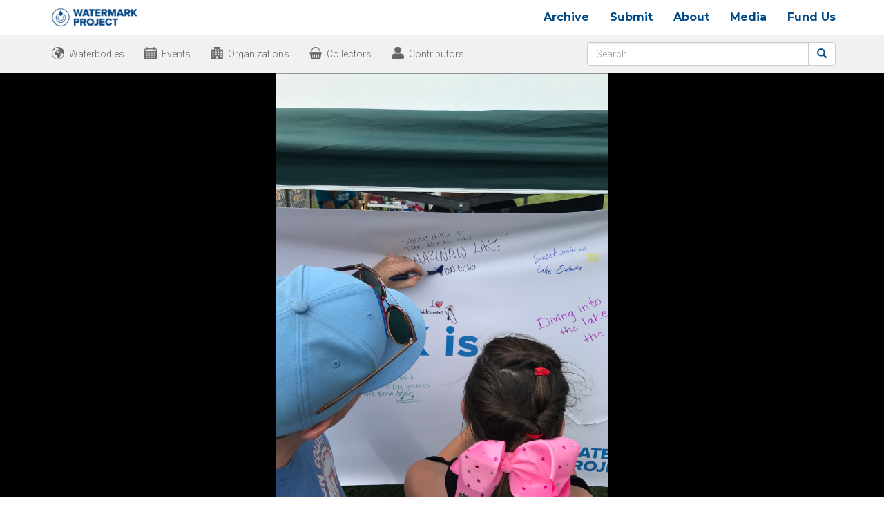

--- FILE ---
content_type: text/html;charset=utf-8
request_url: https://www.watermarkproject.ca/watermark/a0d0B00000Fy3cQQAR
body_size: 3807
content:
<!DOCTYPE html> <html lang="en" prefix="og: http://ogp.me/ns#"> <head> <meta charset="utf-8"> <meta http-equiv="X-UA-Compatible" content="IE=edge"> <meta name="viewport" content="width=device-width, initial-scale=1, maximum-scale=1, user-scalable=0"><meta property="fb:app_id" content="1705606593004165"/> <meta property="og:title" content="Mazinaw Lake, ON - John Teeter"/> <meta property="og:type" content="website"/> <meta property="og:url" content="https://www.watermarkproject.ca/watermark/a0d0B00000Fy3cQQAR"/> <meta property="og:image" content="https://d2vwtsj9ucb3ii.cloudfront.net/a0d-watermark__c/a0d0B00000Fy3cQQAR/wmproject1_v1.jpg"/> <meta property="og:updated_time" content="1547604391"/> <meta property="og:description" content="My Watermark is Lake Mazinaw, and the Mazinaw rock that&rsquo;s there, near Bon Echo Provincial Park. 

I&rsquo;m connected because I love shouting at the rock, that is about 100ft high and hearing that echo come back. We have so many summer memories there."/><link rel="alternate" type="application/atom+xml" title="The Watermark Project" href="/feed-atom"/> <link rel="icon" type="image/png" href="https://drww7kf1ot2rg.cloudfront.net/static/img/favicon2.png?v=20250508004701"/> <link rel="canonical" href="https://www.watermarkproject.ca/watermark/a0d0B00000Fy3cQQAR"/> <title>Mazinaw Lake, ON - John Teeter - Watermark Project</title> <script src="https://drww7kf1ot2rg.cloudfront.net/static/bower_components/jquery/dist/jquery.min.js?v=20250508004701"></script> <script src="https://drww7kf1ot2rg.cloudfront.net/static/bower_components/bootstrap/dist/js/bootstrap.min.js?v=20250508004701"></script> <script src="https://drww7kf1ot2rg.cloudfront.net/static/bower_components/holderjs/holder.min.js?v=20250508004701"></script> <link href="https://drww7kf1ot2rg.cloudfront.net/static/bower_components/bootstrap/dist/css/bootstrap.min.css?v=20250508004701" rel="stylesheet"> <link href='https://fonts.googleapis.com/css?family=Montserrat:300,400,700' rel='stylesheet' type='text/css'> <link href='https://fonts.googleapis.com/css?family=Roboto:400,300,700,500' rel='stylesheet' type='text/css'> <link href="https://drww7kf1ot2rg.cloudfront.net/static/css/watermark.css?v=20250508004701" rel="stylesheet"><link href="https://drww7kf1ot2rg.cloudfront.net/static/css/watermark-card.css?v=20250508004701" rel="stylesheet"><link href="https://drww7kf1ot2rg.cloudfront.net/static/css/watermark-gallery.css?v=20250508004701" rel="stylesheet"><script language="javascript" type="text/javascript" src="https://drww7kf1ot2rg.cloudfront.net/static/js/watermark-gallery.min.js?v=20250508004701"></script><!--[if lt IE 9]><script src="https://oss.maxcdn.com/html5shiv/3.7.2/html5shiv.min.js"></script> <script src="https://oss.maxcdn.com/respond/1.4.2/respond.min.js"></script><![endif]--> </head> <body><nav class="navbar navbar-default navbar-static-top watermark-nav" id="watermark-main-nav"> <div class="container"> <div class="navbar-header"> <button type="button" class="navbar-toggle collapsed" data-toggle="collapse" data-target="#watermark-navbar-collapse-1" aria-expanded="false"> <span class="sr-only">Toggle navigation</span> <span class="icon-bar"></span> <span class="icon-bar"></span> <span class="icon-bar"></span> </button> <a class="navbar-brand" href="/"><img src="https://drww7kf1ot2rg.cloudfront.net/static/img/small_logo3.png?v=20250508004701" class="watermark-nav-brand-sizing"></a> </div> <div class="collapse navbar-collapse" id="watermark-navbar-collapse-1"> <ul class="nav navbar-nav navbar-right"> <li><a href="/archive">Archive</a></li> <li><a href="/submit">Submit</a></li> <li><a href="/about">About</a></li> <li><a href="/media">Media</a></li> <li><a href="/fund-us">Fund Us</a></li> </ul> </div> </div> </nav> <div class="container-fluid watermark-subnav-container" id="watermark-sub-nav"> <div class="container"> <div class="row visible-md visible-lg watermark-subnav-row-padding"> <div class="col-md-8 watermark-subnav-image-margin"> <a class="watermark-subnav-icon-sizing watermark-subnav-text watermark-subnav-waterbodies" href="/waterbodies">Waterbodies</a> <a class="watermark-subnav-icon-sizing watermark-subnav-text watermark-subnav-events" href="/events">Events</a> <a class="watermark-subnav-icon-sizing watermark-subnav-text watermark-subnav-organizations" href="/organizations">Organizations</a> <a class="watermark-subnav-icon-sizing watermark-subnav-text watermark-subnav-collectors" href="/collectors">Collectors</a> <a class="watermark-subnav-icon-sizing watermark-subnav-text watermark-subnav-contributors" href="/contributors">Contributors</a> </div> <div class="col-md-4"> <form method="get" action="/search"> <div class="input-group"> <input type="text" class="form-control watermark-search-field" name="q" placeholder="Search"> <span class="input-group-btn"> <button class="btn btn-default watermark-search-button" type="submit"><span class="glyphicon glyphicon-search watermark-subnav-icon-colour" aria-hidden="true"></span></button> </span> </div> </form> </div> </div> <div class="row visible-sm watermark-subnav-row-padding"> <div class="col-sm-1"> <a class="watermark-subnav-icon-sizing watermark-subnav-waterbodies" href="/waterbodies"></a> </div> <div class="col-sm-1"> <a class="watermark-subnav-icon-sizing watermark-subnav-events" href="/events"></a> </div> <div class="col-sm-1"> <a class="watermark-subnav-icon-sizing watermark-subnav-organizations" href="/organizations"></a> </div> <div class="col-sm-1"> <a class="watermark-subnav-icon-sizing watermark-subnav-collectors" href="/collectors"></a> </div> <div class="col-sm-1"> <a class="watermark-subnav-icon-sizing watermark-subnav-contributors" href="/contributors"></a> </div> <div class="col-sm-offset-1 col-sm-6"> <form method="get" action="/search"> <div class="input-group"> <input type="text" class="form-control watermark-search-field" name="q" placeholder="Search"> <span class="input-group-btn"> <button class="btn btn-default watermark-search-button" type="submit"><span class="glyphicon glyphicon-search" style="color: #4678ba;" aria-hidden="true"></span></button> </span> </div> </form> </div> </div> <div class="row visible-xs watermark-subnav-row-padding"> <div class="col-xs-offset-1 col-xs-2"> <a href="/waterbodies"><img src="https://drww7kf1ot2rg.cloudfront.net/static/img/subnav/map.png?v=20250508004701" class="watermark-subnav-icon-sizing"></a> </div> <div class="col-xs-2"> <a href="/events"><img src="https://drww7kf1ot2rg.cloudfront.net/static/img/subnav/events.png?v=20250508004701" class="watermark-subnav-icon-sizing"></a> </div> <div class="col-xs-2"> <a href="/organizations"><img src="https://drww7kf1ot2rg.cloudfront.net/static/img/subnav/organizers.png?v=20250508004701" class="watermark-subnav-icon-sizing"></a> </div> <div class="col-xs-2"> <a href="/collectors"><img src="https://drww7kf1ot2rg.cloudfront.net/static/img/subnav/collectors.png?v=20250508004701" class="watermark-subnav-icon-sizing"></a> </div> <div class="col-xs-2"> <a href="/contributors"><img src="https://drww7kf1ot2rg.cloudfront.net/static/img/subnav/contributors.png?v=20250508004701" class="watermark-subnav-icon-sizing"></a> </div> <div class="col-xs-1">&nbsp;</div> <div class="col-xs-12 watermark-subnav-mobile-spacer"> <form method="get" action="/search"> <div class="input-group"> <input type="text" class="form-control watermark-search-field" name="q" placeholder="Search"> <span class="input-group-btn"> <button class="btn btn-default watermark-search-button" type="submit"><span class="glyphicon glyphicon-search watermark-subnav-icon-colour" aria-hidden="true"></span></button> </span> </div> </form> </div> </div> </div> </div><div class="container"></div> <div class="container-fluid" style="background-color: black; padding: 0px;"> <div class="container"> <div class="row"> <div class="col-md-12 watermark-item-banner-media"><div class="embed-responsive embed-responsive-16by9"> <img src="https://d2vwtsj9ucb3ii.cloudfront.net/a0d-watermark__c/a0d0B00000Fy3cQQAR/wmproject1_v1.jpg" class="img img-responsive watermark-image center-block"></div> </div></div> </div> </div> </div> <div class="container"><div class="row watermark-item-top-margin"> <div class="col-md-7"> <h3>Mazinaw Lake, ON - John Teeter</h3> <div class="watermark-item-standard-padding">  My Watermark is Lake Mazinaw, and the Mazinaw rock that’s there, near Bon Echo Provincial Park. <br/><br/>I’m connected because I love shouting at the rock, that is about 100ft high and hearing that echo come back. We have so many summer memories there. </div> </div> <div class="col-md-5"> <div class="row watermark-item-standard-padding"> <div class="col-xs-12"> &nbsp; </div> <div class="col-md-8"></div> <div class="col-xs-12"> <div class="watermark-socialshare"> <div class="fb-share-button" data-layout="button"></div> <a href="https://twitter.com/share" class="twitter-share-button"{count}>Tweet</a> <script>!function(d,s,id){var js,fjs=d.getElementsByTagName(s)[0],p=/^http:/.test(d.location)?'http':'https';if(!d.getElementById(id)){js=d.createElement(s);js.id=id;js.src=p+'://platform.twitter.com/widgets.js';fjs.parentNode.insertBefore(js,fjs);}}(document, 'script', 'twitter-wjs');</script> </div> </div> <div class="col-xs-offset-6"></div> <div class="col-xs-12"><hr/></div> <div class="col-xs-12"> <div class="row"> <div class="col-xs-2"> <img class="watermark-item-detail-icon-height" src="https://drww7kf1ot2rg.cloudfront.net/static/img/watermark/waterbody.png?v=20250508004701"> </div> <div class="col-xs-10 watermark-item-detail-text-alignment"> <span class="watermark-item-detail-header-font">Waterbody</span><br/> <a href="/waterbody/a1dU0000004UaP4IAK">Mazinaw Lake, ON</a> </div> </div> </div> <div class="col-xs-12 watermark-item-detail-top-margin"> <div class="row"> <div class="col-xs-2"> <img class="watermark-item-detail-icon-height" src="https://drww7kf1ot2rg.cloudfront.net/static/img/watermark/event.png?v=20250508004701"> </div> <div class="col-xs-10 watermark-item-detail-text-alignment"> <span class="watermark-item-detail-header-font">Event</span><br/> <a href="/event/a1c0B000002OSSbQAO">Wolfe Island Music Festival 2017</a> </div> </div> </div> <div class="col-xs-12 watermark-item-detail-top-margin"> <div class="row"> <div class="col-xs-2"> <img class="watermark-item-detail-icon-height watermark-item-detail-affiliate-pad" src="https://drww7kf1ot2rg.cloudfront.net/static/img/watermark/affiliate.png?v=20250508004701"> </div> <div class="col-xs-10 watermark-item-detail-text-alignment"> <span class="watermark-item-detail-header-font">Organization</span><br/> <a href="/organization/a1k0B0000058oSyQAI">Swim Drink Fish's Watermark Team</a> </div> </div> </div> <div class="col-xs-12 watermark-item-detail-top-margin"> <div class="row"> <div class="col-xs-2"> <img class="watermark-item-detail-icon-height" src="https://drww7kf1ot2rg.cloudfront.net/static/img/watermark/collector.png?v=20250508004701"> </div> <div class="col-xs-10 watermark-item-detail-text-alignment"> <span class="watermark-item-detail-header-font">Collector</span><br/> <a href="/collector/a0e0B00000BgbOkQAJ">Dana Jackson</a> </div> </div> </div> <div class="col-xs-12 watermark-item-detail-top-margin"> <div class="row"> <div class="col-xs-2"> <img class="watermark-item-detail-icon-height watermark-item-detail-contributor-pad" src="https://drww7kf1ot2rg.cloudfront.net/static/img/watermark/contributor.png?v=20250508004701"> </div> <div class="col-xs-10 watermark-item-detail-text-alignment"> <span class="watermark-item-detail-header-font">Contributor</span><br/> <a href="/contributor/a0c0B00000CezrqQAB">John Teeter</a> </div> </div> </div> <div class="col-xs-12"><hr/></div> <div class="col-xs-12"></div> <div class="col-xs-12 watermark-item-detail-top-margin"> <div class="row"> <div class="col-xs-2"> <img class="watermark-item-detail-icon-height watermark-item-detail-contributor-pad" src="https://drww7kf1ot2rg.cloudfront.net/static/img/watermark/glg.png?v=20250508004701" style="width: 50%; height: 50%;"> </div> <div class="col-xs-10 watermark-item-detail-text-alignment"> <a target="_blank" href="https://greatlakes.guide/watermarks/mazinaw-lake-on-john-teeter">View this Watermark on <br/>Great Lakes Guide</a> </div> </div> </div> </div> </div> </div><div class="row"> <div class="col-xs-12"><h4>Related Watermarks</h4></div> </div><div class="row watermark-card-row-margin"><div class="col-sm-6 col-md-4 col-lg-3 watermark-card"> <div class="watermark-overlay"> <a href="/watermark/a0d0B00000Fy1sQQAR"><div class="watermark-card-image" style="background-image: url(https://drww7kf1ot2rg.cloudfront.net/static/img/watermark.png?v=20250508004701);"></div></a> <div class="watermark-card-text"> <span style="font-size: 24px;">Lac Bataille, QC</span><br/><span style="font-size: 18px;">Ross Bellinger</span> </div> </div> </div><div class="col-sm-6 col-md-4 col-lg-3 watermark-card"> <div class="watermark-overlay"> <a href="/watermark/a0d0B00000Fy1rcQAB"><div class="watermark-card-image" style="background-image: url(https://drww7kf1ot2rg.cloudfront.net/static/img/watermark.png?v=20250508004701);"></div></a> <div class="watermark-card-text"> <span style="font-size: 24px;">Lake Ontario, ON</span><br/><span style="font-size: 18px;">Chanrie Siswa</span> </div> </div> </div><div class="col-sm-6 col-md-4 col-lg-3 watermark-card"> <div class="watermark-overlay"> <a href="/watermark/a0d0B00000Fy1SFQAZ"><div class="watermark-card-image" style="background-image: url(https://drww7kf1ot2rg.cloudfront.net/static/img/watermark.png?v=20250508004701);"></div></a> <div class="watermark-card-text"> <span style="font-size: 24px;">Lake Ontario, ON</span><br/><span style="font-size: 18px;">Crissonya Scott</span> </div> </div> </div><div class="col-sm-6 col-md-4 col-lg-3 watermark-card"> <div class="watermark-overlay"> <a href="/watermark/a0d0B00000Fy5OKQAZ"><div class="watermark-card-image" style="background-image: url(https://i.vimeocdn.com/video/650691053-ad71092e99f81df53fc67c962706a63e8593bd80b255666dd8bde935319dc84f-d_640?region=us);"></div></a> <div class="watermark-card-text"> <span style="font-size: 24px;">Lake Ontario, ON</span><br/><span style="font-size: 18px;">Freddy Kwon</span> </div> </div> </div><div class="col-sm-6 col-md-4 col-lg-3 watermark-card"> <div class="watermark-overlay"> <a href="/watermark/a0d0B00000Fy1rDQAR"><div class="watermark-card-image" style="background-image: url(https://drww7kf1ot2rg.cloudfront.net/static/img/watermark.png?v=20250508004701);"></div></a> <div class="watermark-card-text"> <span style="font-size: 24px;">Lake Opinicon, ON</span><br/><span style="font-size: 18px;">Stephen Lough</span> </div> </div> </div><div class="col-sm-6 col-md-4 col-lg-3 watermark-card"> <div class="watermark-overlay"> <a href="/watermark/a0d0B00000Fy1mfQAB"><div class="watermark-card-image" style="background-image: url(https://drww7kf1ot2rg.cloudfront.net/static/img/watermark.png?v=20250508004701);"></div></a> <div class="watermark-card-text"> <span style="font-size: 24px;">Rideau Canal, ON</span><br/><span style="font-size: 18px;">Heather Buchanan</span> </div> </div> </div><div class="col-sm-6 col-md-4 col-lg-3 watermark-card"> <div class="watermark-overlay"> <a href="/watermark/a0d0B00000Fy1suQAB"><div class="watermark-card-image" style="background-image: url(https://drww7kf1ot2rg.cloudfront.net/static/img/watermark.png?v=20250508004701);"></div></a> <div class="watermark-card-text"> <span style="font-size: 24px;">Shuswap Lake, BC</span><br/><span style="font-size: 18px;">Marc Prystay</span> </div> </div> </div><div class="col-sm-6 col-md-4 col-lg-3 watermark-card"> <div class="watermark-overlay"> <a href="/watermark/a0d0B00000Fy3cfQAB"><div class="watermark-card-image" style="background-image: url(https://drww7kf1ot2rg.cloudfront.net/static/img/watermark.png?v=20250508004701);"></div></a> <div class="watermark-card-text"> <span style="font-size: 24px;">St. Lawrence River, ON</span><br/><span style="font-size: 18px;">Mike Garrido</span> </div> </div> </div></div></div><div class="container-fluid watermark-blue-background"> <div class="row watermark-footer-row-margin"> <div class="visible-md visible-lg col-md-offset-4 col-md-4 col-md-offset-4 text-center"> <form method="get" action="/search"> <div class="input-group"> <input type="text" class="form-control watermark-search-field" name="q" placeholder="Search Watermarks"> <span class="input-group-btn"> <button class="btn btn-default watermark-search-button" type="submit"><span class="glyphicon glyphicon-search" style="color: #4678ba;" aria-hidden="true"></span></button> </span> </div> </form> </div> <div class="visible-xs visible-sm col-sm-offset-2 col-sm-8 col-sm-offset-2 text-center"> <form method="get" action="/search"> <div class="input-group"> <input type="text" class="form-control watermark-search-field" name="q" placeholder="Search Watermarks"> <span class="input-group-btn"> <button class="btn btn-default watermark-search-button" type="submit"><span class="glyphicon glyphicon-search" style="color: #4678ba;" aria-hidden="true"></span></button> </span> </div> </form> </div> </div> <div class="row watermark-footer-row-margin watermark-footer-row-margin-bottom"> <div class="col-md-4 text-center visible-lg visible-md watermark-footer-text-margin"> <span class="watermark-footer-text"> <a class="watermark-footer-text" href="/contact">Contact Us</a> | <a class="watermark-footer-text" href="/mailing-list">Mailing List</a> </span> </div> <div class="col-md-4 text-center hidden-lg hidden-md watermark-footer-text-margin"> <span class="watermark-footer-text"> <a class="watermark-footer-text" href="/contact">Contact Us</a> | <a class="watermark-footer-text" href="/mailing-list">Mailing List</a> </span> </div> <div class="col-md-4 text-center watermark-footer-image-margin"> <img src="https://drww7kf1ot2rg.cloudfront.net/static/img/sdf.png?v=20250508004701" style="width: 200px;"> </div> <div class="col-md-4 text-center visible-lg visible-md watermark-footer-text watermark-footer-text-margin"> &copy; 2016-2026 <a class="watermark-footer-text" href="http://www.swimdrinkfish.ca">Swim Drink Fish Canada</a> </div> <div class="col-md-4 text-center hidden-lg hidden-md watermark-footer-text watermark-footer-text-margin"> &copy; 2016-2026 <a class="watermark-footer-text" href="http://www.swimdrinkfish.ca">Swim Drink Fish Canada</a> </div> </div> </div><script>
    (function(i,s,o,g,r,a,m){i['GoogleAnalyticsObject']=r;i[r]=i[r]||function(){
                (i[r].q=i[r].q||[]).push(arguments)},i[r].l=1*new Date();a=s.createElement(o),
            m=s.getElementsByTagName(o)[0];a.async=1;a.src=g;m.parentNode.insertBefore(a,m)
    })(window,document,'script','//www.google-analytics.com/analytics.js','ga');

    ga('create', 'UA-2784452-8', 'auto');
    ga('send', 'pageview');

</script><script>window.twttr = (function(d, s, id) {
    var js, fjs = d.getElementsByTagName(s)[0],
            t = window.twttr || {};
    if (d.getElementById(id)) return t;
    js = d.createElement(s);
    js.id = id;
    js.src = "https://platform.twitter.com/widgets.js";
    fjs.parentNode.insertBefore(js, fjs);

    t._e = [];
    t.ready = function(f) {
        t._e.push(f);
    };

    return t;
}(document, "script", "twitter-wjs"));</script><script>
    window.fbAsyncInit = function() {
        FB.init({
            appId      : '1705606593004165',
            xfbml      : true,
            version    : 'v2.5'
        });
    };

    (function(d, s, id){
        var js, fjs = d.getElementsByTagName(s)[0];
        if (d.getElementById(id)) {return;}
        js = d.createElement(s); js.id = id;
        js.src = "//connect.facebook.net/en_US/sdk.js";
        fjs.parentNode.insertBefore(js, fjs);
    }(document, 'script', 'facebook-jssdk'));
</script></body> </html>

--- FILE ---
content_type: text/css
request_url: https://drww7kf1ot2rg.cloudfront.net/static/css/watermark.css?v=20250508004701
body_size: 3342
content:
/* HTML Overrides */
h1, h2, h3, h4 {
    font-family: 'Montserrat', serif;
    font-weight: 700;
    color: #666;
}

h1 {
    font-size: 48px;
    line-height: 1.2;
}

h2 {
    font-weight: 300;
    font-size: 38px;
    color: #de9d1e;
}

h3 {
    font-size: 24px;
    line-height: 1.4;
}

h4 {
    color: #333;
    font-size: 16px;
    font-weight: 400;
}

h5, h6 {
    font-family: 'Roboto', sans-serif;
    font-weight: 500;
    color: #004b88;
    font-size: 18px;
}

body {
    font-family: 'Roboto', sans-serif;
    font-weight: 300;
    font-size: 18px;
    color: #666;
}

a, a:focus, a:hover {
    color: #004b88;
    text-decoration: none;
}

h1 a, h1 a:hover, h3 a, h3 a:hover, h4 a, h4 a:hover, h5 a, h5 a:hover {
    color: #de9d1e;
}

h2 a {
    color: #de9d1e;
}

h2 a:hover {
    color: #004b88;
    text-decoration: none;
}

input[type="radio"] {
    margin-right: 5px;
    padding-bottom: 1px;
}

.flex-container {
    display: flex;
    flex-direction: row;
    align-items: flex-start;
    justify-content: space-between;
}

.flex-item {
    
}

/* Bootstrap overrides */
.navbar .navbar-nav {
    display: inline-block;
    float: none;
    vertical-align: top;
}

.navbar-default .navbar-nav li a {
    color: #004b88;
    font-weight: bold;
    font-family: 'Montserrat', serif;
    font-size: 16px;
}


.navbar-default .navbar-nav li a:hover {
    color: #de9d1e;
}


.navbar .navbar-collapse {
    text-align: center;
}


.btn-warning {
    font-family: 'Montserrat', serif;
    border-radius: 0px;
}

.btn-warning:hover {
    background-color: #004b88;
    border: 1px solid #004b88;
}

.pagination > li > a {
    border:none;
    font-weight: bold;
}

.pagination > li > a:hover {
    color: #de9d1e;
    background: none;
}


/* Social Media Third Party*/

.twitter-share-button {
    vertical-align: bottom;
}

.fb-share-button {
    vertical-align: bottom;
}

/* Watermark Specific Classes */
.watermark-list ul li {
    margin-bottom: 10px;
}

.watermark-subtext {
    color: #ffffff;
    font-size: .8em;
}
.watermark-photo-credit {
    font-size: .9rem;
    color: #ffffff;
    position: absolute;
    bottom: 3px;
    left:0px;
    opacity: .7;
}
.watermark-image {
   height: 100%;
   position: absolute;
   top: 50%;
   left: 50%;
   transform: translate(-50%, -50%);
}

.watermark-modal .modal-content {
   border-radius: 10px;
   background: none;
   border: none;
}

.watermark-modal .modal-body {
   padding: 0;
}

.watermark-socialshare {
    float: right;
    margin-bottom: 10px;
}

.watermark-home-btn {
    font-family: 'Montserrat', serif;
    background: #004b88;
    border: solid 1px #F7F7F7;
    display: inline-block;
    font-weight: bold;
    margin-top: 120px;
    color: #ffffff;
    padding: 10px 70px; 
    margin-left: -13px; 
}
.watermark-home-btn-sm {
    margin-top: 5px;
    padding: 10px;
    margin-left: 0;
}

.watermark-home-btn:hover {
    color: #ffffff;
    background: rgba(32, 59, 100, .6);
}

.watermark-btn {
    background-color: #de9d1e;
    border: 1px solid #c88400;
    color: #ffffff;
    padding: 15px;
    margin: 0 10px 30px 3px;
    font-family: 'Montserrat', serif;
    font-size: 20px;
    border-radius: 0px;
}

.watermark-more-clicky {
   box-shadow: 3px 3px 3px 1px rgba(119, 119, 119, 0.35);
-moz-box-shadow: 3px 3px 3px 1px rgba(119, 119, 119, 0.35);
-webkit-box-shadow: 3px 3px 3px 1px rgba(119, 119, 119, 0.35);
}
.watermark-btn:hover{
    background-color: #004b88;
    border: 1px solid #004b88;
    color: #ffffff;
}


.watermark-form {
    margin-top: 20px;
    margin-bottom: 50px;
}
.watermark-form label {
    font-weight: 100;
    color: #004b88;
    padding-left: 4px;
}
    .watermark-form input, .watermark-form textarea, .watermark-form select {
        border: 1px solid #004b88;
        display: block;
        height: 43px;
        margin: 5px;
        padding: 10px 18px;
        font-size: 15px;
        line-height: 1.42857143;
        color: #333333;
        background-color: #ffffff;
        background-image: none;
        border-radius: 0;
        -webkit-box-shadow: inset 0 1px 1px rgba(0, 0, 0, 0.075);
        box-shadow: inset 0 1px 1px rgba(0, 0, 0, 0.075);
        -webkit-transition: border-color ease-in-out .15s, -webkit-box-shadow ease-in-out .15s;
        -o-transition: border-color ease-in-out .15s, box-shadow ease-in-out .15s;
        transition: border-color ease-in-out .15s, box-shadow ease-in-out .15s;
    }

    .watermark-form select {
        -webkit-appearance: none;
      -moz-appearance: none;
      appearance: none;
    }

    .watermark-form textarea {
        height: inherit;
    }
    

.watermark-form input[type='checkbox'] {
       margin-top: -8px;
    }
     


   .watermark-extra-padding {
    padding: 100px 0 300px 0;
   }
    .watermark-thankyou-Block {
        margin-top: 70px;
    }

     .watermark-thankyou-Block h3{
            margin-bottom: 300px;
        }


         .watermark-thankyou-Block h4{
            margin-bottom: 30px;
        }


.watermark-misc-listing-header {
    margin-bottom: 20px;
}

.watermark-blue-background {
    background-color: #004b88;
}

.watermark-home-nav {
    border-bottom: 4px solid #004b88;
    background-color: #ffffff;
    margin-bottom: 0px;
}

.watermark-nav {
    background-color: #ffffff;
    border-bottom: 0px;
    margin-bottom: 0px;
    
}

.watermark-nav-brand-sizing {
    width: 135px;
    margin-top: -8px;
}

.watermark-subnav-mobile-spacer {
    margin-top: 10px;
}

.watermark-subnav-container {
    border-top: 1px solid #dedede;
    border-bottom: 1px solid #dedede;
    background-color: #f1f1f1;
}

.watermark-subnav-row-padding {
    padding-top: 10px;
    padding-bottom: 10px;
}

.watermark-subnav-image-margin {
    margin-top: 3px;
}

.watermark-subnav-icon-sizing {
    height: 18px;
}

.watermark-subnav-waterbodies {
   background: url(/static/img/subnav/map-sprite.png);
   background-position: bottom;
   background-repeat: no-repeat;
   background-position: left bottom;
   background-size: 18px;
   display: block;
   padding-left: 25px;
   height: 18px;
}
.watermark-subnav-waterbodies:hover {
    background-position: left top;
}

.watermark-subnav-events {
   background: url(/static/img/subnav/events-hover-sprite.png);
   background-position: bottom;
   background-repeat: no-repeat;
   background-position: left bottom;
   background-size: 18px;
   display: block;
   padding-left: 25px;
   height: 18px;
}
.watermark-subnav-events:hover {
    background-position: left top;
}

.watermark-subnav-organizations {
   background: url(/static/img/subnav/organizers-sprite.png);
   background-position: bottom;
   background-repeat: no-repeat;
   background-position: left bottom;
   background-size: 18px;
   display: block;
   padding-left: 25px;
   height: 18px;
}
.watermark-subnav-organizations:hover {
    background-position: left top;
}

.watermark-subnav-collectors {
   background: url(/static/img/subnav/collectors-sprite.png);
   background-position: bottom;
   background-repeat: no-repeat;
   background-position: left bottom;
   background-size: 18px;
   display: block;
   padding-left: 25px;
   height: 18px;
}
.watermark-subnav-collectors:hover {
    background-position: left top;
}

.watermark-subnav-contributors {
   background: url(/static/img/subnav/contributors-sprite.png);
   background-position: bottom;
   background-repeat: no-repeat;
   background-position: left bottom;
   background-size: 18px;
   display: block;
   padding-left: 25px;
   height: 18px;
}
.watermark-subnav-contributors:hover {
    background-position: left top;
}


.watermark-subnav-text {
    display: inline-block;
    margin-left: 5px;
    margin-right: 20px;
    font-size: 14px;
    line-height: 20px;
}

.watermark-subnav-text  {
    color: #666;
}

.watermark-subnav-text:hover {
    color: #de9d1e;
}

.watermark-subnav-icon-colour {
    color: #004b88;
}

.watermark-header-panel {
    padding-left: 0px;
    padding-right: 0px;
    margin-bottom: 20px;
    height: 594px;
    position: relative;
}

.watermark-header-panel-half {
    height: 344px;
}

.watermark-header-image {
    background-image: url(/static/img/home-header.jpg);
    background-repeat: no-repeat;
    z-index: -1;
    background-size: cover;
    position: absolute;
    top: 0px;
    left: 0px;
    right: 0px;
    bottom: 0px;
}

.watermark-about-background-img {
    background-image: url(/static/img/donateheader.jpg);
    background-repeat: no-repeat;
    background-size: cover;
}

.watermark-featured-watermarks {
    font-family: 'Roboto', sans-serif;
    font-size: 30px;
    color: #666666;
}

.watermark-footer-row-margin {
    margin-top: 40px;
}

.watermark-footer-row-margin-bottom {
    margin-bottom: 60px;
}

.watermark-footer-text-margin {
    margin-top: 35px;
}

.watermark-footer-image-margin {
    margin-top: 20px;
}

.watermark-footer-text {
    color: #ffffff;
}

.watermark-footer-text a:hover {
    color: #de9d1e;
    text-decoration: none;
}

.watermark-home-partners-background {
    background-color: #f1f1f1;
}

.watermark-home-top-margin {
    margin-top: 20px;
}

.watermark-center-text {
    text-align: center;
}

.watermark-home-bottom-margin {
    margin-bottom: 30px;
}

.watermark-home-partners-block img {
    margin-left: -15px;
}

.watermark-home-quote-header {
    font-family: 'Roboto', sans-serif;
    font-weight: 300;
    color: #004b88;
    font-size: 50px;
}

.watermark-home-browse-label {
    color: white;
    font-weight: 300;
}

.watermark-home-browse-image-height {
    height: 60px;
}

.watermark-home-browse-by {
    margin-top: 20px;
    color: white;
    font-weight: 400;
}

.watermark-home-browse-by a:hover {
	text-decoration: none;
	color: #de9d1e;
}

.watermark-home-map-panel {
    padding-left: 0;
    padding-right: 0;
    height: 534px;
    position: relative;
}

.watermark-donate-group{
    margin-bottom: 30px;
    padding: 120px 0;
}

.watermark-donate-left {
    margin-right: 30px;
    margin-bottom: 50px;
}

.watermark-donate-left h1 {
    font-size:55px;
    text-shadow: 1px 2px 0px rgba(0, 0, 0, 0.3);
}

.watermark-donate-left h5 {
    font-size: 24px;
    font-weight: lighter;
    line-height: 34px;
}

.watermark-donate-box .btn {
    background:#de9d1e;
    width: 100%;
}

.watermark-donate-box .btn:hover {
    background: #004b88;
}

.watermark-donate-box .btn-two {
  margin-top: 26px;
}
.watermark-white-text {
    color: #ffffff;
}

.white-background {
    padding:10px;
    background: #ffffff;
    margin-left: 10px;
    margin-top: 33px; 
}

.white-background  .radio label {
    text-align: justify;
    font-weight: 100;
    margin-left:10px;
}

.white-background h5{
    color:#004b88;
    font-size: 22px;
    
}

.watermark-donate-amount {
    color: #333333;
    display: none;
}

.watermark-yellow-bottom {
    border-bottom: solid 2px #de9d1e;
    padding-bottom: 20px;
}

.watermark-buy-set {
    padding: 40px 0 30px 0;
}

.watermark-buy-set form {
    margin-top:10px;
}

.watermark-buy-panel {
    margin-bottom: 30px;
}

.watermark-tmp-blueline-fix {
    padding-left:30px;
}

.watermark-spacer {
    padding-top:30px;
}

.watermark-overlay {
  background-image: url(/static/img/wp-thumbnail-bkgd-darker3.png);
  background-repeat: repeat-x;
   background-position: bottom;    
}

.watermark-home-map-image {
    background-image: url(/static/img/map.png);
    background-repeat: no-repeat;
    z-index: -1;
    background-size: cover;
    position: absolute;
    top: 0px;
    left: 0px;
    right: 0px;
    bottom: 0px;
}

.watermark-home-map-panel-half {
    height: 267px;
}

.watermark-home-listing-margin {
    margin-bottom: 20px;
}

.watermark-home-map-text-margin {
    margin-top: 210px;
}

.watermark-home-map-text-margin-mobile {
    margin-top: 80px;
}

.watermark-home-map-header-text {
    color: white;
    font-weight: 300;
}

.watermark-home-map-header-text-mobile {
    color: white;
}

.watermark-item-standard-padding {
    padding-bottom: 30px;
}

.watermark-item-top-margin {
    margin-top: 20px;
}

.watermark-item-twitter-top-margin {
    margin-top: 4px;
}

.watermark-item-inline-block {
    display: inline-block;
}

.watermark-item-detail-icon-height {
    height: 30px;
}

.watermark-item-detail-contributor-pad {
    margin-left: 4px;
}

.watermark-item-detail-affiliate-pad {
    margin-left: -3px;
}

.watermark-item-detail-top-margin {
    margin-top: 20px;
}

.watermark-item-detail-text-alignment {
    margin-left: -16px;
    margin-top: -4px;
}

.watermark-item-detail-header-font {
    font-weight: 400;
}

.watermark-index-vertical-line {
    background-color: #004b88;
    height: 90px;
    width: 2px;
    margin-left: 40px;
}

.watermark-index-vertical-line-small {
    background-color: #004b88;
    height: 30px;
    width: 2px;
    margin-left: 40px;
}
.watermark-index-header-margin {
    margin-top: 20px;
    margin-bottom: 20px;
}

.watermark-index-sort-date {
    display: inline-block;
}

.watermark-index-sort-name {
    margin-left: 10px;
    display: inline-block;
}

.watermark-index-sort-link {
    font-weight: 700;
}

.watermark-index-item-name {
    font-size: 1.2em;
}

.watermark-index-item-name-small {
    font-weight: 300;
    margin: 0px;
}

.watermark-index-date {
    font-weight: 400;
    font-size: 1.0em;
}

.watermark-index-footer-margin {
    margin-top: 50px;
    margin-bottom: 80px;
}

.watermark-index-footer-link {
    font-size: 1.3em;
    font-weight: 500;
    font-family: 'Montserrat', serif;
}

.watermark-fund-info-link {
    color: #004b88;
}

.watermark-logocrawl {
    max-width: 200px;
}

/* Social Icon Styling */
@font-face {
    font-family: 'si';
    src: url('/static/socicon-1.3/socicon.eot');
    src: url('/static/socicon-1.3/socicon.eot?#iefix') format('embedded-opentype'),
         url('/static/socicon-1.3/socicon.woff') format('woff'),
         url('/static/socicon-1.3/socicon.ttf') format('truetype'),
         url('/static/socicon-1.3/socicon.svg#icomoonregular') format('svg');
    font-weight: normal;
    font-style: normal;
 
}
 
@media screen and (-webkit-min-device-pixel-ratio:0) {
    @font-face {
        font-family:si;
        src: url(/static/socicon-1.3/socicon.svg) format(svg);
    }
}

.watermark-soc-mobile li a {
    

}

.watermark-soc {
    overflow:hidden;
    margin:0; padding:0;
    list-style:none;
}

.watermark-soc li {
    display:inline-block;
    *display:inline;
    zoom:1;
    margin-top: 5px; 

}

.watermark-soc li a {
    font-family:si!important;
    font-style:normal;
    font-weight:400;
    -webkit-font-smoothing:antialiased;
    -moz-osx-font-smoothing:grayscale;
    -webkit-box-sizing:border-box;
    -moz-box-sizing:border-box;
    -ms-box-sizing:border-box;
    -o-box-sizing:border-box;
    box-sizing:border-box;

    -o-transition:.1s;
    -ms-transition:.1s;
    -moz-transition:.1s;
    -webkit-transition:.1s;
    transition:.1s;
    -webkit-transition-property: transform;
    transition-property: transform;
    -webkit-transform: translateZ(0);
    transform: translateZ(0);

    overflow:hidden;
    text-decoration:none;
    text-align:center;
    display:block;
    position: relative;
    z-index: 1;
    width: 37px;
    height: 28px;
    line-height: 37px;
    font-size: 20px;
    -webkit-border-radius: 2px;
    -moz-border-radius: 2px;
    border-radius: 2px;
    margin-right: 0px;
    color: #004b88;
    background-color: transparent;

}

.watermark-soc a:hover {
color: #de9d1e;
}

.soc-icon-last{
    margin:0 !important;
}

.soc-twitter:before {
    content:'a';
}
.soc-facebook:before {
    content:'b';
}
.watermark-ipad-only {
    margin-bottom: 4px;
}

input[type="checkbox"] {
     /*-webkit-appearance: checkbox !important;
     -moz-appearance: checkbox !important;
     -ms-appearance: checkbox !important;
     -o-appearance: checkbox !important;
     appearance: checkbox !important;*/
   
    display:inline;
    max-height: 100px;
}


/* This is contained within a media query to compress the borders only for mobile */
@media(max-width:767px){
    .watermark-item-banner-media {
        padding-left: 0px;
        padding-right: 0px;
    }

    .watermark-btn {
        font-size: 15px;
        padding: 10px;
    }

     .watermark-form input[type='checkbox'] {
        width: inherit;
        height: inherit;
        margin-top: 0;
    }

    .watermark-sm-pull-left {
        float: left;
    }

}

@media(min-width:992px) {
    .watermark-sm-pull-right {
        float: right;
    }
}

--- FILE ---
content_type: text/css
request_url: https://drww7kf1ot2rg.cloudfront.net/static/css/watermark-card.css?v=20250508004701
body_size: 365
content:
.watermark-card {
    margin-bottom: 20px;
}
.watermark-card-image {
    height: 225px;
    background-size: cover;
    opacity: 0.7;
}
.watermark-card-image:hover {
    opacity: 1.0;
}
.watermark-card-text {
    position: absolute;
    width: 80%;
    left: 30px;
    bottom: 10px;
    color: white;
    text-shadow: 2px 2px black;
    font-family: 'Montserrat', serif;
    pointer-events:none;
    color: white;
    font-weight: 500;
}

.watermark-card-row-margin {
    margin-bottom: 20px;
}

--- FILE ---
content_type: text/css
request_url: https://drww7kf1ot2rg.cloudfront.net/static/css/watermark-gallery.css?v=20250508004701
body_size: 207
content:
.watermark-item-photo {
    padding: 0px;
    margin-left: 0px;
    margin-right: 0px;
}
.watermark-item-photo li {
    list-style:none;
    margin-bottom:25px;
    padding: 0px;
    margin-left: 0px;
    margin-right: 0px;
}
.watermark-item-photo li img {
    cursor: pointer;
    padding: 0px;
    margin-left: 0px;
    margin-right: 0px;
}

--- FILE ---
content_type: text/plain
request_url: https://www.google-analytics.com/j/collect?v=1&_v=j102&a=427583221&t=pageview&_s=1&dl=https%3A%2F%2Fwww.watermarkproject.ca%2Fwatermark%2Fa0d0B00000Fy3cQQAR&ul=en-us%40posix&dt=Mazinaw%20Lake%2C%20ON%20-%20John%20Teeter%20-%20Watermark%20Project&sr=1280x720&vp=1280x720&_u=IEBAAEABAAAAACAAI~&jid=292639743&gjid=714019909&cid=477235884.1768980216&tid=UA-2784452-8&_gid=2140349865.1768980216&_r=1&_slc=1&z=2045912138
body_size: -452
content:
2,cG-ZZJYWX7WE2

--- FILE ---
content_type: application/javascript;charset=iso-8859-1
request_url: https://drww7kf1ot2rg.cloudfront.net/static/js/watermark-gallery.min.js?v=20250508004701
body_size: 283
content:
$(document).ready(function(){$("li img").on("click",function(){var a='\x3cimg src\x3d"'+$(this).attr("src")+'" class\x3d"img-responsive"/\x3e';$("#watermark-gallery").modal();$("#watermark-gallery").on("shown.bs.modal",function(){$("#watermark-gallery .modal-body").html(a)});$("#watermark-gallery").on("hidden.bs.modal",function(){$("#watermark-gallery .modal-body").html("")})})});